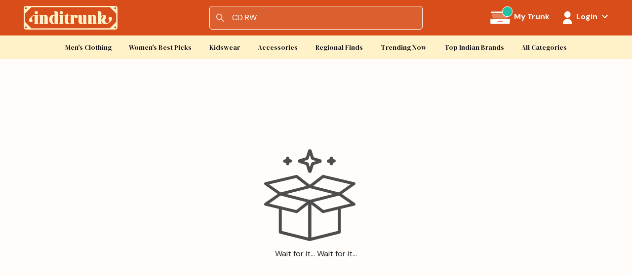

--- FILE ---
content_type: image/svg+xml
request_url: https://www.inditrunk.com/assets/images/user-icon.svg
body_size: 524
content:
<svg width="22" height="28" viewBox="0 0 22 28" fill="none" xmlns="http://www.w3.org/2000/svg">
<path d="M11.4967 14C15.44 14 18.6367 10.866 18.6367 7C18.6367 3.13401 15.44 0 11.4967 0C7.55338 0 4.35669 3.13401 4.35669 7C4.35669 10.866 7.55338 14 11.4967 14Z" fill="white"/>
<path d="M11.4969 16.4707C5.70051 16.4771 1.00328 21.119 0.996826 26.8472C0.996826 27.4839 1.51915 28.0001 2.16348 28.0001H20.8302C21.4745 28.0001 21.9968 27.4839 21.9968 26.8472C21.9904 21.119 17.2932 16.477 11.4969 16.4707Z" fill="white"/>
</svg>
